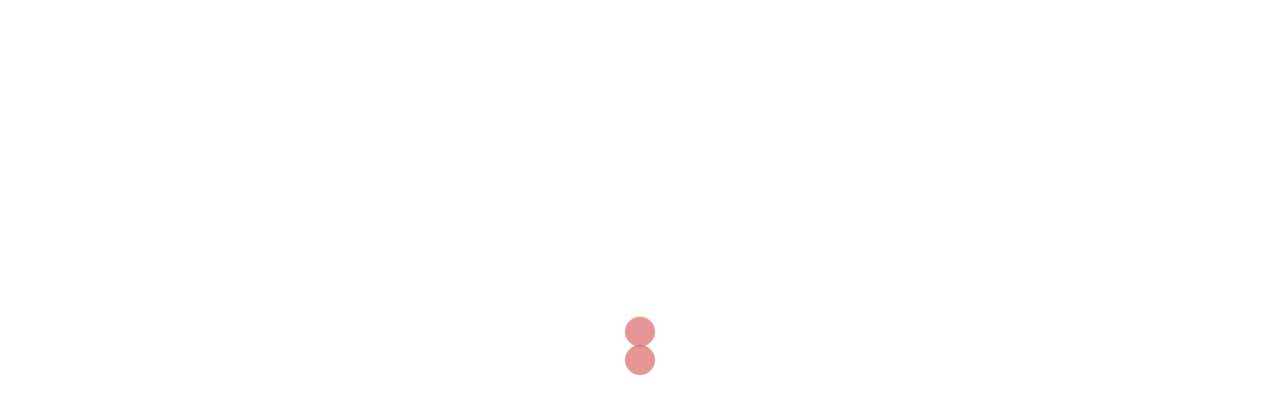

--- FILE ---
content_type: text/html; charset=UTF-8
request_url: https://buildingarabia.com/2017/05/02/direct-property-for-rent-international-city/
body_size: 18705
content:
<!DOCTYPE html><html lang="en-US"><head><script data-no-optimize="1">var litespeed_docref=sessionStorage.getItem("litespeed_docref");litespeed_docref&&(Object.defineProperty(document,"referrer",{get:function(){return litespeed_docref}}),sessionStorage.removeItem("litespeed_docref"));</script> <meta charset="UTF-8"><meta name="viewport" content="width=device-width, initial-scale=1"><link rel="profile" href="https://gmpg.org/xfn/11"><link rel="pingback" href="https://buildingarabia.com/xmlrpc.php"><meta name='robots' content='index, follow, max-image-preview:large, max-snippet:-1, max-video-preview:-1' /><title>Direct property For Rent international city - Building Arabia</title><link rel="canonical" href="https://buildingarabia.com/2017/05/02/direct-property-for-rent-international-city/" /><meta property="og:locale" content="en_US" /><meta property="og:type" content="article" /><meta property="og:title" content="Direct property For Rent international city - Building Arabia" /><meta property="og:description" content="Direct for Rent  Prime Residence 1 2bhk for rent 65k/4 Fully fitted Corner shop Morroco cluster i7 Size 460sqft net area Rent 37K/4chqs     Ali Zahoor 055-33-50-601 Tabani Real Estate Kind Regards,   Ali Zahoor | Real Estate Broker Desk: +971.4.3792565        | Mobile: +971.55.3350601  zahoor.a@tabanirealestate.ae | www.tabanirealestate.ae  309 Deyaar Building, Al Barsha-1, P.O. Box 13493, Dubai – UAE   [&hellip;]" /><meta property="og:url" content="https://buildingarabia.com/2017/05/02/direct-property-for-rent-international-city/" /><meta property="og:site_name" content="Building Arabia" /><meta property="article:publisher" content="https://www.facebook.com/Building.Arabia/" /><meta property="article:published_time" content="2017-05-02T10:56:36+00:00" /><meta property="og:image" content="https://docs.google.com/uc?export=download&amp;id=0B3Uj3LN92sqgNHBwb2ZZX3NJck0&amp;revid=0B3Uj3LN92sqgdnhkeUhERGxDcXFqQ2FYUVREZ0xUL3h1SFhzPQ" /><meta name="author" content="AutoDubai" /><meta name="twitter:card" content="summary_large_image" /><meta name="twitter:creator" content="@BuildingArabia" /><meta name="twitter:site" content="@BuildingArabia" /><meta name="twitter:label1" content="Written by" /><meta name="twitter:data1" content="AutoDubai" /> <script type="application/ld+json" class="yoast-schema-graph">{"@context":"https://schema.org","@graph":[{"@type":"Article","@id":"https://buildingarabia.com/2017/05/02/direct-property-for-rent-international-city/#article","isPartOf":{"@id":"https://buildingarabia.com/2017/05/02/direct-property-for-rent-international-city/"},"author":{"name":"AutoDubai","@id":"https://buildingarabia.com/#/schema/person/2bc07db4a32ae31d0adb39382dfacc23"},"headline":"Direct property For Rent international city","datePublished":"2017-05-02T10:56:36+00:00","mainEntityOfPage":{"@id":"https://buildingarabia.com/2017/05/02/direct-property-for-rent-international-city/"},"wordCount":62,"publisher":{"@id":"https://buildingarabia.com/#organization"},"image":{"@id":"https://buildingarabia.com/2017/05/02/direct-property-for-rent-international-city/#primaryimage"},"thumbnailUrl":"https://docs.google.com/uc?export=download&amp;id=0B3Uj3LN92sqgNHBwb2ZZX3NJck0&amp;revid=0B3Uj3LN92sqgdnhkeUhERGxDcXFqQ2FYUVREZ0xUL3h1SFhzPQ","keywords":["Apartment","Dubai","dxb","Investment","Properties","Real Estate","Rent","Sale","Villa"],"articleSection":["Dubai Properties"],"inLanguage":"en-US"},{"@type":"WebPage","@id":"https://buildingarabia.com/2017/05/02/direct-property-for-rent-international-city/","url":"https://buildingarabia.com/2017/05/02/direct-property-for-rent-international-city/","name":"Direct property For Rent international city - Building Arabia","isPartOf":{"@id":"https://buildingarabia.com/#website"},"primaryImageOfPage":{"@id":"https://buildingarabia.com/2017/05/02/direct-property-for-rent-international-city/#primaryimage"},"image":{"@id":"https://buildingarabia.com/2017/05/02/direct-property-for-rent-international-city/#primaryimage"},"thumbnailUrl":"https://docs.google.com/uc?export=download&amp;id=0B3Uj3LN92sqgNHBwb2ZZX3NJck0&amp;revid=0B3Uj3LN92sqgdnhkeUhERGxDcXFqQ2FYUVREZ0xUL3h1SFhzPQ","datePublished":"2017-05-02T10:56:36+00:00","breadcrumb":{"@id":"https://buildingarabia.com/2017/05/02/direct-property-for-rent-international-city/#breadcrumb"},"inLanguage":"en-US","potentialAction":[{"@type":"ReadAction","target":["https://buildingarabia.com/2017/05/02/direct-property-for-rent-international-city/"]}]},{"@type":"ImageObject","inLanguage":"en-US","@id":"https://buildingarabia.com/2017/05/02/direct-property-for-rent-international-city/#primaryimage","url":"https://docs.google.com/uc?export=download&amp;id=0B3Uj3LN92sqgNHBwb2ZZX3NJck0&amp;revid=0B3Uj3LN92sqgdnhkeUhERGxDcXFqQ2FYUVREZ0xUL3h1SFhzPQ","contentUrl":"https://docs.google.com/uc?export=download&amp;id=0B3Uj3LN92sqgNHBwb2ZZX3NJck0&amp;revid=0B3Uj3LN92sqgdnhkeUhERGxDcXFqQ2FYUVREZ0xUL3h1SFhzPQ"},{"@type":"BreadcrumbList","@id":"https://buildingarabia.com/2017/05/02/direct-property-for-rent-international-city/#breadcrumb","itemListElement":[{"@type":"ListItem","position":1,"name":"Home","item":"https://buildingarabia.com/"},{"@type":"ListItem","position":2,"name":"Direct property For Rent international city"}]},{"@type":"WebSite","@id":"https://buildingarabia.com/#website","url":"https://buildingarabia.com/","name":"Building Arabia","description":"Properties Free Classifieds","publisher":{"@id":"https://buildingarabia.com/#organization"},"potentialAction":[{"@type":"SearchAction","target":{"@type":"EntryPoint","urlTemplate":"https://buildingarabia.com/?s={search_term_string}"},"query-input":{"@type":"PropertyValueSpecification","valueRequired":true,"valueName":"search_term_string"}}],"inLanguage":"en-US"},{"@type":"Organization","@id":"https://buildingarabia.com/#organization","name":"Building Arabia","url":"https://buildingarabia.com/","logo":{"@type":"ImageObject","inLanguage":"en-US","@id":"https://buildingarabia.com/#/schema/logo/image/","url":"https://buildingarabia.com/wp-content/uploads/2018/11/Building-Arabia-Logo-650.jpg","contentUrl":"https://buildingarabia.com/wp-content/uploads/2018/11/Building-Arabia-Logo-650.jpg","width":600,"height":345,"caption":"Building Arabia"},"image":{"@id":"https://buildingarabia.com/#/schema/logo/image/"},"sameAs":["https://www.facebook.com/Building.Arabia/","https://x.com/BuildingArabia","https://www.pinterest.com/mrsyria/properties-in-dubai/"]},{"@type":"Person","@id":"https://buildingarabia.com/#/schema/person/2bc07db4a32ae31d0adb39382dfacc23","name":"AutoDubai","image":{"@type":"ImageObject","inLanguage":"en-US","@id":"https://buildingarabia.com/#/schema/person/image/","url":"https://secure.gravatar.com/avatar/76c80e83ea077e9e579b4298476cee86dfcd984e44b8dd9781678fe853da6319?s=96&d=mm&r=g","contentUrl":"https://secure.gravatar.com/avatar/76c80e83ea077e9e579b4298476cee86dfcd984e44b8dd9781678fe853da6319?s=96&d=mm&r=g","caption":"AutoDubai"}}]}</script> <link rel='dns-prefetch' href='//stats.wp.com' /><link rel='preconnect' href='//fonts.gstatic.com' /><link rel='preconnect' href='//fonts.googleapis.com' /><link rel='preconnect' href='//pagead2.googlesyndication.com' /><link rel='preconnect' href='//www.googletagmanager.com' /><link rel="alternate" type="application/rss+xml" title="Building Arabia &raquo; Feed" href="https://buildingarabia.com/feed/" /><link rel="alternate" type="application/rss+xml" title="Building Arabia &raquo; Comments Feed" href="https://buildingarabia.com/comments/feed/" /><link rel="alternate" type="application/rss+xml" title="Building Arabia &raquo; Direct property For Rent international city Comments Feed" href="https://buildingarabia.com/2017/05/02/direct-property-for-rent-international-city/feed/" /><link rel="alternate" title="oEmbed (JSON)" type="application/json+oembed" href="https://buildingarabia.com/wp-json/oembed/1.0/embed?url=https%3A%2F%2Fbuildingarabia.com%2F2017%2F05%2F02%2Fdirect-property-for-rent-international-city%2F" /><link rel="alternate" title="oEmbed (XML)" type="text/xml+oembed" href="https://buildingarabia.com/wp-json/oembed/1.0/embed?url=https%3A%2F%2Fbuildingarabia.com%2F2017%2F05%2F02%2Fdirect-property-for-rent-international-city%2F&#038;format=xml" /><link data-optimized="2" rel="stylesheet" href="https://buildingarabia.com/wp-content/litespeed/css/839c01a39e86ba2538ec39a601876679.css?ver=4fbaa" /><style id='wp-block-image-inline-css' type='text/css'>.wp-block-image>a,.wp-block-image>figure>a{display:inline-block}.wp-block-image img{box-sizing:border-box;height:auto;max-width:100%;vertical-align:bottom}@media not (prefers-reduced-motion){.wp-block-image img.hide{visibility:hidden}.wp-block-image img.show{animation:show-content-image .4s}}.wp-block-image[style*=border-radius] img,.wp-block-image[style*=border-radius]>a{border-radius:inherit}.wp-block-image.has-custom-border img{box-sizing:border-box}.wp-block-image.aligncenter{text-align:center}.wp-block-image.alignfull>a,.wp-block-image.alignwide>a{width:100%}.wp-block-image.alignfull img,.wp-block-image.alignwide img{height:auto;width:100%}.wp-block-image .aligncenter,.wp-block-image .alignleft,.wp-block-image .alignright,.wp-block-image.aligncenter,.wp-block-image.alignleft,.wp-block-image.alignright{display:table}.wp-block-image .aligncenter>figcaption,.wp-block-image .alignleft>figcaption,.wp-block-image .alignright>figcaption,.wp-block-image.aligncenter>figcaption,.wp-block-image.alignleft>figcaption,.wp-block-image.alignright>figcaption{caption-side:bottom;display:table-caption}.wp-block-image .alignleft{float:left;margin:.5em 1em .5em 0}.wp-block-image .alignright{float:right;margin:.5em 0 .5em 1em}.wp-block-image .aligncenter{margin-left:auto;margin-right:auto}.wp-block-image :where(figcaption){margin-bottom:1em;margin-top:.5em}.wp-block-image.is-style-circle-mask img{border-radius:9999px}@supports ((-webkit-mask-image:none) or (mask-image:none)) or (-webkit-mask-image:none){.wp-block-image.is-style-circle-mask img{border-radius:0;-webkit-mask-image:url('data:image/svg+xml;utf8,<svg viewBox="0 0 100 100" xmlns="http://www.w3.org/2000/svg"><circle cx="50" cy="50" r="50"/></svg>');mask-image:url('data:image/svg+xml;utf8,<svg viewBox="0 0 100 100" xmlns="http://www.w3.org/2000/svg"><circle cx="50" cy="50" r="50"/></svg>');mask-mode:alpha;-webkit-mask-position:center;mask-position:center;-webkit-mask-repeat:no-repeat;mask-repeat:no-repeat;-webkit-mask-size:contain;mask-size:contain}}:root :where(.wp-block-image.is-style-rounded img,.wp-block-image .is-style-rounded img){border-radius:9999px}.wp-block-image figure{margin:0}.wp-lightbox-container{display:flex;flex-direction:column;position:relative}.wp-lightbox-container img{cursor:zoom-in}.wp-lightbox-container img:hover+button{opacity:1}.wp-lightbox-container button{align-items:center;backdrop-filter:blur(16px) saturate(180%);background-color:#5a5a5a40;border:none;border-radius:4px;cursor:zoom-in;display:flex;height:20px;justify-content:center;opacity:0;padding:0;position:absolute;right:16px;text-align:center;top:16px;width:20px;z-index:100}@media not (prefers-reduced-motion){.wp-lightbox-container button{transition:opacity .2s ease}}.wp-lightbox-container button:focus-visible{outline:3px auto #5a5a5a40;outline:3px auto -webkit-focus-ring-color;outline-offset:3px}.wp-lightbox-container button:hover{cursor:pointer;opacity:1}.wp-lightbox-container button:focus{opacity:1}.wp-lightbox-container button:focus,.wp-lightbox-container button:hover,.wp-lightbox-container button:not(:hover):not(:active):not(.has-background){background-color:#5a5a5a40;border:none}.wp-lightbox-overlay{box-sizing:border-box;cursor:zoom-out;height:100vh;left:0;overflow:hidden;position:fixed;top:0;visibility:hidden;width:100%;z-index:100000}.wp-lightbox-overlay .close-button{align-items:center;cursor:pointer;display:flex;justify-content:center;min-height:40px;min-width:40px;padding:0;position:absolute;right:calc(env(safe-area-inset-right) + 16px);top:calc(env(safe-area-inset-top) + 16px);z-index:5000000}.wp-lightbox-overlay .close-button:focus,.wp-lightbox-overlay .close-button:hover,.wp-lightbox-overlay .close-button:not(:hover):not(:active):not(.has-background){background:none;border:none}.wp-lightbox-overlay .lightbox-image-container{height:var(--wp--lightbox-container-height);left:50%;overflow:hidden;position:absolute;top:50%;transform:translate(-50%,-50%);transform-origin:top left;width:var(--wp--lightbox-container-width);z-index:9999999999}.wp-lightbox-overlay .wp-block-image{align-items:center;box-sizing:border-box;display:flex;height:100%;justify-content:center;margin:0;position:relative;transform-origin:0 0;width:100%;z-index:3000000}.wp-lightbox-overlay .wp-block-image img{height:var(--wp--lightbox-image-height);min-height:var(--wp--lightbox-image-height);min-width:var(--wp--lightbox-image-width);width:var(--wp--lightbox-image-width)}.wp-lightbox-overlay .wp-block-image figcaption{display:none}.wp-lightbox-overlay button{background:none;border:none}.wp-lightbox-overlay .scrim{background-color:#fff;height:100%;opacity:.9;position:absolute;width:100%;z-index:2000000}.wp-lightbox-overlay.active{visibility:visible}@media not (prefers-reduced-motion){.wp-lightbox-overlay.active{animation:turn-on-visibility .25s both}.wp-lightbox-overlay.active img{animation:turn-on-visibility .35s both}.wp-lightbox-overlay.show-closing-animation:not(.active){animation:turn-off-visibility .35s both}.wp-lightbox-overlay.show-closing-animation:not(.active) img{animation:turn-off-visibility .25s both}.wp-lightbox-overlay.zoom.active{animation:none;opacity:1;visibility:visible}.wp-lightbox-overlay.zoom.active .lightbox-image-container{animation:lightbox-zoom-in .4s}.wp-lightbox-overlay.zoom.active .lightbox-image-container img{animation:none}.wp-lightbox-overlay.zoom.active .scrim{animation:turn-on-visibility .4s forwards}.wp-lightbox-overlay.zoom.show-closing-animation:not(.active){animation:none}.wp-lightbox-overlay.zoom.show-closing-animation:not(.active) .lightbox-image-container{animation:lightbox-zoom-out .4s}.wp-lightbox-overlay.zoom.show-closing-animation:not(.active) .lightbox-image-container img{animation:none}.wp-lightbox-overlay.zoom.show-closing-animation:not(.active) .scrim{animation:turn-off-visibility .4s forwards}}@keyframes show-content-image{0%{visibility:hidden}99%{visibility:hidden}to{visibility:visible}}@keyframes turn-on-visibility{0%{opacity:0}to{opacity:1}}@keyframes turn-off-visibility{0%{opacity:1;visibility:visible}99%{opacity:0;visibility:visible}to{opacity:0;visibility:hidden}}@keyframes lightbox-zoom-in{0%{transform:translate(calc((-100vw + var(--wp--lightbox-scrollbar-width))/2 + var(--wp--lightbox-initial-left-position)),calc(-50vh + var(--wp--lightbox-initial-top-position))) scale(var(--wp--lightbox-scale))}to{transform:translate(-50%,-50%) scale(1)}}@keyframes lightbox-zoom-out{0%{transform:translate(-50%,-50%) scale(1);visibility:visible}99%{visibility:visible}to{transform:translate(calc((-100vw + var(--wp--lightbox-scrollbar-width))/2 + var(--wp--lightbox-initial-left-position)),calc(-50vh + var(--wp--lightbox-initial-top-position))) scale(var(--wp--lightbox-scale));visibility:hidden}}
.wp-block-image.is-style-sydney-rounded img { border-radius:30px; }
/*# sourceURL=wp-block-image-inline-css */</style> <script type="litespeed/javascript" data-src="https://buildingarabia.com/wp-includes/js/jquery/jquery.min.js" id="jquery-core-js"></script> <link rel="https://api.w.org/" href="https://buildingarabia.com/wp-json/" /><link rel="alternate" title="JSON" type="application/json" href="https://buildingarabia.com/wp-json/wp/v2/posts/1034" /><link rel="EditURI" type="application/rsd+xml" title="RSD" href="https://buildingarabia.com/xmlrpc.php?rsd" /><meta name="generator" content="WordPress 6.9" /><link rel='shortlink' href='https://buildingarabia.com/?p=1034' /><link rel="icon" href="https://buildingarabia.com/wp-content/uploads/2018/11/cropped-Building-Arabia-Logo-650-32x32.jpg" sizes="32x32" /><link rel="icon" href="https://buildingarabia.com/wp-content/uploads/2018/11/cropped-Building-Arabia-Logo-650-192x192.jpg" sizes="192x192" /><link rel="apple-touch-icon" href="https://buildingarabia.com/wp-content/uploads/2018/11/cropped-Building-Arabia-Logo-650-180x180.jpg" /><meta name="msapplication-TileImage" content="https://buildingarabia.com/wp-content/uploads/2018/11/cropped-Building-Arabia-Logo-650-270x270.jpg" /></head><body class="wp-singular post-template-default single single-post postid-1034 single-format-standard custom-background wp-theme-sydney menu-inline has-shfb-builder" itemscope="itemscope" itemtype="https://schema.org/Article"><span id="toptarget"></span><div class="preloader"><div class="spinner"><div class="pre-bounce1"></div><div class="pre-bounce2"></div></div></div><div id="page" class="hfeed site">
<a class="skip-link screen-reader-text" href="#content">Skip to content</a><div class="header-clone"></div><header class="shfb shfb-header shfb-desktop has-sticky-header sticky-scrolltop sticky-row-main-header-row" ><div class="shfb-rows"><div class="shfb-row-wrapper shfb-above_header_row syd-hidden" style=""><div class="container"><div class="shfb-row shfb-cols-3 shfb-cols-layout-equal-desktop shfb-cols-layout-equal-tablet shfb-is-row-empty"><div class="shfb-column shfb-column-1"></div><div class="shfb-column shfb-column-2"></div><div class="shfb-column shfb-column-3"></div></div></div></div><div class="shfb-row-wrapper shfb-main_header_row  shfb-sticky-header" style=""><div class="container"><div class="shfb-row shfb-cols-2 shfb-cols-layout-equal-desktop shfb-cols-layout-equal-tablet"><div class="shfb-column shfb-column-1"><div class="shfb-builder-item shfb-component-logo" data-component-id="logo"><div class="site-branding" ><div><p class="site-title"><a href="https://buildingarabia.com/" rel="home">Building Arabia</a></p><p class="site-description">Properties Free Classifieds</p></div></div></div><div class="shfb-builder-item shfb-component-social" data-component-id="social"><div class="social-profile"><a target="_blank" href="https://www.facebook.com/Building.Arabia" aria-label="facebook link, opens in a new tab"><i class="sydney-svg-icon"><svg xmlns="http://www.w3.org/2000/svg" viewBox="0 0 512 512"><path d="M504 256C504 119 393 8 256 8S8 119 8 256c0 123.78 90.69 226.38 209.25 245V327.69h-63V256h63v-54.64c0-62.15 37-96.48 93.67-96.48 27.14 0 55.52 4.84 55.52 4.84v61h-31.28c-30.8 0-40.41 19.12-40.41 38.73V256h68.78l-11 71.69h-57.78V501C413.31 482.38 504 379.78 504 256z" /></svg></i></a><a target="_blank" href="https://x.com/BuildingArabia" aria-label="x.com link, opens in a new tab"><i class="sydney-svg-icon"><svg xmlns="http://www.w3.org/2000/svg" viewBox="0 0 512 512"><path d="M389.2 48h70.6L305.6 224.2 487 464H345L233.7 318.6 106.5 464H35.8L200.7 275.5 26.8 48H172.4L272.9 180.9 389.2 48zM364.4 421.8h39.1L151.1 88h-42L364.4 421.8z" /></svg></i></a><a target="_blank" href="https://www.pinterest.com/mrsyria/properties-in-dubai/" aria-label="pinterest link, opens in a new tab"><i class="sydney-svg-icon"><svg xmlns="http://www.w3.org/2000/svg" viewBox="0 0 496 512"><path d="M496 256c0 137-111 248-248 248-25.6 0-50.2-3.9-73.4-11.1 10.1-16.5 25.2-43.5 30.8-65 3-11.6 15.4-59 15.4-59 8.1 15.4 31.7 28.5 56.8 28.5 74.8 0 128.7-68.8 128.7-154.3 0-81.9-66.9-143.2-152.9-143.2-107 0-163.9 71.8-163.9 150.1 0 36.4 19.4 81.7 50.3 96.1 4.7 2.2 7.2 1.2 8.3-3.3.8-3.4 5-20.3 6.9-28.1.6-2.5.3-4.7-1.7-7.1-10.1-12.5-18.3-35.3-18.3-56.6 0-54.7 41.4-107.6 112-107.6 60.9 0 103.6 41.5 103.6 100.9 0 67.1-33.9 113.6-78 113.6-24.3 0-42.6-20.1-36.7-44.8 7-29.5 20.5-61.3 20.5-82.6 0-19-10.2-34.9-31.4-34.9-24.9 0-44.9 25.7-44.9 60.2 0 22 7.4 36.8 7.4 36.8s-24.5 103.8-29 123.2c-5 21.4-3 51.6-.9 71.2C65.4 450.9 0 361.1 0 256 0 119 111 8 248 8s248 111 248 248z" /></svg></i></a><a target="_blank" href="https://vk.com/buildingarabia" aria-label="vk link, opens in a new tab"><i class="sydney-svg-icon"><svg xmlns="http://www.w3.org/2000/svg" viewBox="0 0 576 512"><path d="M545 117.7c3.7-12.5 0-21.7-17.8-21.7h-58.9c-15 0-21.9 7.9-25.6 16.7 0 0-30 73.1-72.4 120.5-13.7 13.7-20 18.1-27.5 18.1-3.7 0-9.4-4.4-9.4-16.9V117.7c0-15-4.2-21.7-16.6-21.7h-92.6c-9.4 0-15 7-15 13.5 0 14.2 21.2 17.5 23.4 57.5v86.8c0 19-3.4 22.5-10.9 22.5-20 0-68.6-73.4-97.4-157.4-5.8-16.3-11.5-22.9-26.6-22.9H38.8c-16.8 0-20.2 7.9-20.2 16.7 0 15.6 20 93.1 93.1 195.5C160.4 378.1 229 416 291.4 416c37.5 0 42.1-8.4 42.1-22.9 0-66.8-3.4-73.1 15.4-73.1 8.7 0 23.7 4.4 58.7 38.1 40 40 46.6 57.9 69 57.9h58.9c16.8 0 25.3-8.4 20.4-25-11.2-34.9-86.9-106.7-90.3-111.5-8.7-11.2-6.2-16.2 0-26.2.1-.1 72-101.3 79.4-135.6z" /></svg></i></a></div></div></div><div class="shfb-column shfb-column-2"><div class="shfb-builder-item shfb-component-menu" data-component-id="menu"><nav id="site-navigation" class="sydney-dropdown main-navigation with-hover-delay" ><div class="menu-main-container"><ul id="primary-menu" class="sydney-dropdown-ul menu"><li id="menu-item-9304" class="menu-item menu-item-type-custom menu-item-object-custom menu-item-home menu-item-9304 sydney-dropdown-li"><a href="https://buildingarabia.com" class="sydney-dropdown-link">Home</a></li><li id="menu-item-19607" class="menu-item menu-item-type-taxonomy menu-item-object-category menu-item-19607 sydney-dropdown-li"><a href="https://buildingarabia.com/category/dubai-properties/rent/" class="sydney-dropdown-link">Rent</a></li><li id="menu-item-19608" class="menu-item menu-item-type-taxonomy menu-item-object-category menu-item-19608 sydney-dropdown-li"><a href="https://buildingarabia.com/category/dubai-properties/sale/" class="sydney-dropdown-link">Sale</a></li><li id="menu-item-21744" class="menu-item menu-item-type-post_type menu-item-object-page menu-item-21744 sydney-dropdown-li"><a href="https://buildingarabia.com/contact/" class="sydney-dropdown-link">Contact Us</a></li><li id="menu-item-9303" class="menu-item menu-item-type-post_type menu-item-object-page menu-item-9303 sydney-dropdown-li"><a href="https://buildingarabia.com/about/" class="sydney-dropdown-link">About</a></li><li id="menu-item-9301" class="menu-item menu-item-type-post_type menu-item-object-page menu-item-9301 sydney-dropdown-li"><a href="https://buildingarabia.com/privacy-policy-2/" class="sydney-dropdown-link">Privacy Policy</a></li></ul></div></nav></div><div class="shfb-builder-item shfb-component-search" data-component-id="search"><a href="#" class="header-search" title="Search for a product"><i class="sydney-svg-icon icon-search active"><svg xmlns="http://www.w3.org/2000/svg" viewBox="0 0 512 512"><path d="M505 442.7L405.3 343c-4.5-4.5-10.6-7-17-7H372c27.6-35.3 44-79.7 44-128C416 93.1 322.9 0 208 0S0 93.1 0 208s93.1 208 208 208c48.3 0 92.7-16.4 128-44v16.3c0 6.4 2.5 12.5 7 17l99.7 99.7c9.4 9.4 24.6 9.4 33.9 0l28.3-28.3c9.4-9.4 9.4-24.6.1-34zM208 336c-70.7 0-128-57.2-128-128 0-70.7 57.2-128 128-128 70.7 0 128 57.2 128 128 0 70.7-57.2 128-128 128z" /></svg></i><i class="sydney-svg-icon icon-cancel"><svg width="16" height="16" viewBox="0 0 16 16" fill="none" xmlns="http://www.w3.org/2000/svg"><path d="M12.59 0L7 5.59L1.41 0L0 1.41L5.59 7L0 12.59L1.41 14L7 8.41L12.59 14L14 12.59L8.41 7L14 1.41L12.59 0Z" /></svg></i></a></div></div></div></div></div><div class="shfb-row-wrapper shfb-below_header_row syd-hidden  shfb-sticky-header" style=""><div class="container"><div class="shfb-row shfb-cols-3 shfb-cols-layout-equal-desktop shfb-cols-layout-equal-tablet shfb-is-row-empty"><div class="shfb-column shfb-column-1"></div><div class="shfb-column shfb-column-2"></div><div class="shfb-column shfb-column-3"></div></div></div></div></div><div class="header-search-form header-search-form-row"><form role="search" method="get" class="search-form" action="https://buildingarabia.com/">
<label>
<span class="screen-reader-text">Search for:</span>
<input type="search" class="search-field" placeholder="Search &hellip;" value="" name="s" />
</label>
<input type="submit" class="search-submit" value="Search" /></form></div></header><header class="shfb shfb-header shfb-mobile" ><div class="shfb-rows"><div class="shfb-row-wrapper shfb-above_header_row syd-hidden" style=""><div class="container"><div class="shfb-row shfb-cols-3 shfb-cols-layout-equal-desktop shfb-cols-layout-equal-tablet shfb-is-row-empty"><div class="shfb-column shfb-column-1"></div><div class="shfb-column shfb-column-2"></div><div class="shfb-column shfb-column-3"></div></div></div></div><div class="shfb-row-wrapper shfb-main_header_row" style=""><div class="container"><div class="shfb-row shfb-cols-2 shfb-cols-layout-equal-desktop shfb-cols-layout-equal-tablet"><div class="shfb-column shfb-column-1"><div class="shfb-builder-item shfb-component-logo" data-component-id="logo"><div class="site-branding" ><div><p class="site-title"><a href="https://buildingarabia.com/" rel="home">Building Arabia</a></p><p class="site-description">Properties Free Classifieds</p></div></div></div></div><div class="shfb-column shfb-column-2"><div class="shfb-builder-item shfb-component-search" data-component-id="search"><a href="#" class="header-search" title="Search for a product"><i class="sydney-svg-icon icon-search active"><svg xmlns="http://www.w3.org/2000/svg" viewBox="0 0 512 512"><path d="M505 442.7L405.3 343c-4.5-4.5-10.6-7-17-7H372c27.6-35.3 44-79.7 44-128C416 93.1 322.9 0 208 0S0 93.1 0 208s93.1 208 208 208c48.3 0 92.7-16.4 128-44v16.3c0 6.4 2.5 12.5 7 17l99.7 99.7c9.4 9.4 24.6 9.4 33.9 0l28.3-28.3c9.4-9.4 9.4-24.6.1-34zM208 336c-70.7 0-128-57.2-128-128 0-70.7 57.2-128 128-128 70.7 0 128 57.2 128 128 0 70.7-57.2 128-128 128z" /></svg></i><i class="sydney-svg-icon icon-cancel"><svg width="16" height="16" viewBox="0 0 16 16" fill="none" xmlns="http://www.w3.org/2000/svg"><path d="M12.59 0L7 5.59L1.41 0L0 1.41L5.59 7L0 12.59L1.41 14L7 8.41L12.59 14L14 12.59L8.41 7L14 1.41L12.59 0Z" /></svg></i></a></div><div class="shfb-builder-item shfb-component-mobile_hamburger" data-component-id="mobile_hamburger">
<a href="#" class="menu-toggle" title="Open mobile offcanvas menu">
<i class="sydney-svg-icon"><svg width="16" height="11" viewBox="0 0 16 11" fill="none" xmlns="http://www.w3.org/2000/svg"><rect width="16" height="1" /><rect y="5" width="16" height="1" /><rect y="10" width="16" height="1" /></svg></i>
</a></div></div></div></div></div><div class="shfb-row-wrapper shfb-below_header_row syd-hidden" style=""><div class="container"><div class="shfb-row shfb-cols-3 shfb-cols-layout-equal-desktop shfb-cols-layout-equal-tablet shfb-is-row-empty"><div class="shfb-column shfb-column-1"></div><div class="shfb-column shfb-column-2"></div><div class="shfb-column shfb-column-3"></div></div></div></div></div><div class="header-search-form header-search-form-row"><form role="search" method="get" class="search-form" action="https://buildingarabia.com/">
<label>
<span class="screen-reader-text">Search for:</span>
<input type="search" class="search-field" placeholder="Search &hellip;" value="" name="s" />
</label>
<input type="submit" class="search-submit" value="Search" /></form></div></header><div class="search-overlay"></div><div class="shfb shfb-mobile_offcanvas sydney-offcanvas-menu">
<a class="mobile-menu-close" href="#" title="Close mobile menu"><i class="sydney-svg-icon icon-cancel"><svg width="16" height="16" viewBox="0 0 16 16" fill="none" xmlns="http://www.w3.org/2000/svg"><path d="M12.59 0L7 5.59L1.41 0L0 1.41L5.59 7L0 12.59L1.41 14L7 8.41L12.59 14L14 12.59L8.41 7L14 1.41L12.59 0Z" /></svg></i></a><div class="shfb-mobile-offcanvas-rows"><div class="container"><div class="shfb-row shfb-cols-1"><div class="shfb-column shfb-mobile-offcanvas-col"><div class="shfb-builder-item shfb-component-mobile_offcanvas_menu" data-component-id="mobile_offcanvas_menu"><div class="mobile-offcanvas-menu-content"><nav id="mainnav" class="sydney-dropdown main-navigation" ><div class="menu-main-container"><ul id="primary-menu" class="sydney-dropdown-ul menu"><li class="menu-item menu-item-type-custom menu-item-object-custom menu-item-home menu-item-9304 sydney-dropdown-li"><a href="https://buildingarabia.com" class="sydney-dropdown-link">Home</a></li><li class="menu-item menu-item-type-taxonomy menu-item-object-category menu-item-19607 sydney-dropdown-li"><a href="https://buildingarabia.com/category/dubai-properties/rent/" class="sydney-dropdown-link">Rent</a></li><li class="menu-item menu-item-type-taxonomy menu-item-object-category menu-item-19608 sydney-dropdown-li"><a href="https://buildingarabia.com/category/dubai-properties/sale/" class="sydney-dropdown-link">Sale</a></li><li class="menu-item menu-item-type-post_type menu-item-object-page menu-item-21744 sydney-dropdown-li"><a href="https://buildingarabia.com/contact/" class="sydney-dropdown-link">Contact Us</a></li><li class="menu-item menu-item-type-post_type menu-item-object-page menu-item-9303 sydney-dropdown-li"><a href="https://buildingarabia.com/about/" class="sydney-dropdown-link">About</a></li><li class="menu-item menu-item-type-post_type menu-item-object-page menu-item-9301 sydney-dropdown-li"><a href="https://buildingarabia.com/privacy-policy-2/" class="sydney-dropdown-link">Privacy Policy</a></li></ul></div></nav></div></div></div></div></div></div><div class="header-search-form header-search-form-row"><form role="search" method="get" class="search-form" action="https://buildingarabia.com/">
<label>
<span class="screen-reader-text">Search for:</span>
<input type="search" class="search-field" placeholder="Search &hellip;" value="" name="s" />
</label>
<input type="submit" class="search-submit" value="Search" /></form></div></div><div class="sydney-hero-area"><div class="header-image"><div class="overlay"></div></div></div><div id="content" class="page-wrap"><div class="content-wrapper container"><div class="row"><div id="primary" class="content-area sidebar-right col-md-9 container-normal"><main id="main" class="post-wrap" role="main"><article id="post-1034" class="post-1034 post type-post status-publish format-standard hentry category-dubai-properties tag-apartment tag-dubai tag-dxb tag-investment tag-properties tag-real-estate tag-rent tag-sale tag-villa"><div class="content-inner"><header class="entry-header"><h1 class="title-post entry-title" itemprop="headline">Direct property For Rent international city</h1><div class="entry-meta entry-meta-below delimiter-horizontal"><span class="posted-on"><a href="https://buildingarabia.com/2017/05/02/direct-property-for-rent-international-city/" rel="bookmark"><time class="entry-date published updated" datetime="2017-05-02T14:56:36+00:00" itemprop="datePublished">May 2, 2017</time></a></span></div></header><div class="entry-content" itemprop="text"><div dir="ltr"><div style="font-size:12.8px">Direct for Rent </div><div style="font-size:12.8px">Prime Residence 1</div><div style="font-size:12.8px">2bhk for rent</div><div style="font-size:12.8px">65k/4</div><div style="font-size:12.8px"></div><div style="font-size:12.8px">Fully fitted Corner shop</div><div style="font-size:12.8px">Morroco cluster i7</div><div style="font-size:12.8px">Size 460sqft net area</div><div style="font-size:12.8px">Rent 37K/4chqs    </div><div style="font-size:12.8px"></div><div style="font-size:12.8px">Ali Zahoor</div><div style="font-size:12.8px">055-33-50-601</div><div style="font-size:12.8px">Tabani Real Estate</div><div><div class="gmail_signature"><div dir="ltr"><div dir="ltr"><div dir="ltr"><div dir="ltr"><div dir="ltr"><div dir="ltr"><p>Kind Regards,</p><table border="0" cellspacing="0" cellpadding="0" width="640" style="width:384.05pt;border-collapse:collapse"><tbody><tr style="height:54.15pt"><td width="640" style="width:384.05pt;padding:0cm;height:54.15pt"><table border="0" cellspacing="0" cellpadding="0" width="600" style="width:360pt;border-collapse:collapse"><tbody><tr style="height:54.15pt"><td width="126" valign="bottom" style="width:75.85pt;padding:0cm 3pt 0cm 0cm;height:54.15pt"><img data-lazyloaded="1" src="[data-uri]" decoding="async" data-src="https://docs.google.com/uc?export=download&amp;id=0B3Uj3LN92sqgNHBwb2ZZX3NJck0&amp;revid=0B3Uj3LN92sqgdnhkeUhERGxDcXFqQ2FYUVREZ0xUL3h1SFhzPQ" width="96" height="65"> </td><td width="474" valign="bottom" style="width:284.15pt;padding:0cm;height:54.15pt"><table border="0" cellspacing="0" cellpadding="0" width="474" style="width:284.15pt;border-collapse:collapse"><tbody><tr style="height:54.15pt"><td width="474" style="width:284.15pt;padding:0cm;height:54.15pt"><table border="0" cellspacing="0" cellpadding="0" width="100%" style="width:100%;border-collapse:collapse"><tbody><tr style="height:54.15pt"><td width="393" valign="bottom" style="width:235.85pt;padding:0cm;height:54.15pt"><table border="0" cellspacing="0" cellpadding="0" width="424" style="width:254.25pt;border-collapse:collapse"><tbody><tr style="height:16.65pt"><td width="393" style="width:235.85pt;padding:0cm;height:16.65pt"><p style="line-height:105%"><b><span lang="EN" style="font-size:12pt;line-height:105%;color:rgb(138,45,50)">Ali Zahoor</span></b><b><span style="font-size:12pt;line-height:105%;color:black;letter-spacing:-0.1pt;border:1pt none windowtext;padding:0cm"> | Real           Estate Broker</span></b><b><span style="font-size:12pt;line-height:105%;color:black;letter-spacing:-0.1pt"></span></b></p></td></tr><tr style="height:12.5pt"><td width="393" style="width:235.85pt;padding:0cm;height:12.5pt"><p style="line-height:105%"><span style="font-size:9.5pt;line-height:105%;color:black;letter-spacing:-0.1pt;border:1pt none windowtext;padding:0cm">Desk: </span><span style="font-size:9pt;line-height:105%;color:black;letter-spacing:-0.1pt;border:1pt none windowtext;padding:0cm">+971.4.3792565 </span>       <span style="font-size:9pt;line-height:105%;color:black;letter-spacing:-0.1pt;border:1pt none windowtext;padding:0cm">| Mobile: +971.55.3350601</span></p></td></tr><tr style="height:12.5pt"><td width="393" style="width:235.85pt;padding:0cm;height:12.5pt"><p style="line-height:105%"><span style="font-size:9pt;line-height:105%;color:black;letter-spacing:-0.1pt;border:1pt none windowtext;padding:0cm"> <a href="/cdn-cgi/l/email-protection#9ee4fff6f1f1ecb0ffdeeafffcfff0f7ecfbfff2fbedeaffeafbb0fffb" target="_blank"><span style="color:rgb(5,99,193)"><a href="/cdn-cgi/l/email-protection#ed978c8582829fc38cad998c8f8c83849f888c81889e998c9988c38c88"><span class="__cf_email__" data-cfemail="4e342f2621213c602f0e3a2f2c2f20273c2b2f222b3d3a2f3a2b602f2b">[email&#160;protected]</span></a></span></a></span><span style="font-size:9pt;line-height:105%;color:black;letter-spacing:-0.1pt"> |<span style="border:1pt none windowtext;padding:0cm"> </span></span><span style="color:black;letter-spacing:-0.1pt"><a href="http://www.tabanirealestate.ae/" target="_blank"><span style="font-size:9pt;line-height:105%;color:black;border:1pt none windowtext;padding:0cm">www.tabanirealestate.ae</span></a></span></p></td></tr><tr style="height:12.5pt"><td width="393" style="width:235.85pt;padding:0cm;height:12.5pt"><p style="line-height:105%"><b><span style="font-size:9pt;line-height:105%;color:black;letter-spacing:-0.1pt"> 309 Deyaar Building, Al Barsha-1, P.O. Box 13493,           Dubai – UAE</span></b></p></td></tr></tbody></table></td><td width="81" valign="bottom" style="width:48.35pt;padding:3pt 0cm 0cm 3pt;height:54.15pt"><div style="text-align:right"><table border="0" cellspacing="0" cellpadding="0" width="76" style="width:45.85pt;border-collapse:collapse"><tbody><tr style="height:24.3pt"><td width="36" valign="top" style="width:21.65pt;padding:0cm;height:24.3pt"></td><td width="40" valign="top" style="width:24.15pt;padding:0cm 0cm 0cm 3pt;height:24.3pt"></td></tr><tr style="height:24.3pt"><td width="36" valign="top" style="width:21.65pt;padding:0cm;height:24.3pt"><p style="line-height:105%"><span style="color:black;letter-spacing:-0.1pt"> </span></p><p style="line-height:105%"><span style="color:black;letter-spacing:-0.1pt"> </span></p></td><td width="40" valign="top" style="width:24.15pt;padding:0cm 0cm 0cm 3pt;height:24.3pt"></td></tr></tbody></table></div></td></tr></tbody></table></td></tr></tbody></table></td></tr></tbody></table></td></tr></tbody></table><p> </p></div></div></div></div></div></div></div></div></div><div id='jp-relatedposts' class='jp-relatedposts' ><h3 class="jp-relatedposts-headline"><em>Similar Properties</em></h3></div><div class='heateorSssClear'></div><div  class='heateor_sss_sharing_container heateor_sss_horizontal_sharing' data-heateor-sss-href='https://buildingarabia.com/2017/05/02/direct-property-for-rent-international-city/'><div class='heateor_sss_sharing_title' style="font-weight:bold" >Share this property</div><div class="heateor_sss_sharing_ul"><a aria-label="Facebook" class="heateor_sss_facebook" href="https://www.facebook.com/sharer/sharer.php?u=https%3A%2F%2Fbuildingarabia.com%2F2017%2F05%2F02%2Fdirect-property-for-rent-international-city%2F" title="Facebook" rel="nofollow noopener" target="_blank" style="font-size:32px!important;box-shadow:none;display:inline-block;vertical-align:middle"><span class="heateor_sss_svg" style="background-color:#0765FE;width:35px;height:35px;border-radius:999px;display:inline-block;opacity:1;float:left;font-size:32px;box-shadow:none;display:inline-block;font-size:16px;padding:0 4px;vertical-align:middle;background-repeat:repeat;overflow:hidden;padding:0;cursor:pointer;box-sizing:content-box"><svg style="display:block;border-radius:999px;" focusable="false" aria-hidden="true" xmlns="http://www.w3.org/2000/svg" width="100%" height="100%" viewBox="0 0 32 32"><path fill="#fff" d="M28 16c0-6.627-5.373-12-12-12S4 9.373 4 16c0 5.628 3.875 10.35 9.101 11.647v-7.98h-2.474V16H13.1v-1.58c0-4.085 1.849-5.978 5.859-5.978.76 0 2.072.15 2.608.298v3.325c-.283-.03-.775-.045-1.386-.045-1.967 0-2.728.745-2.728 2.683V16h3.92l-.673 3.667h-3.247v8.245C23.395 27.195 28 22.135 28 16Z"></path></svg></span></a><a aria-label="X" class="heateor_sss_button_x" href="https://twitter.com/intent/tweet?text=Direct%20property%20For%20Rent%20international%20city&url=https%3A%2F%2Fbuildingarabia.com%2F2017%2F05%2F02%2Fdirect-property-for-rent-international-city%2F" title="X" rel="nofollow noopener" target="_blank" style="font-size:32px!important;box-shadow:none;display:inline-block;vertical-align:middle"><span class="heateor_sss_svg heateor_sss_s__default heateor_sss_s_x" style="background-color:#2a2a2a;width:35px;height:35px;border-radius:999px;display:inline-block;opacity:1;float:left;font-size:32px;box-shadow:none;display:inline-block;font-size:16px;padding:0 4px;vertical-align:middle;background-repeat:repeat;overflow:hidden;padding:0;cursor:pointer;box-sizing:content-box"><svg width="100%" height="100%" style="display:block;border-radius:999px;" focusable="false" aria-hidden="true" xmlns="http://www.w3.org/2000/svg" viewBox="0 0 32 32"><path fill="#fff" d="M21.751 7h3.067l-6.7 7.658L26 25.078h-6.172l-4.833-6.32-5.531 6.32h-3.07l7.167-8.19L6 7h6.328l4.37 5.777L21.75 7Zm-1.076 16.242h1.7L11.404 8.74H9.58l11.094 14.503Z"></path></svg></span></a><a aria-label="Pinterest" class="heateor_sss_button_pinterest" href="https://buildingarabia.com/2017/05/02/direct-property-for-rent-international-city/" onclick="event.preventDefault();javascript:void( (function() {var e=document.createElement('script' );e.setAttribute('type','text/javascript' );e.setAttribute('charset','UTF-8' );e.setAttribute('src','//assets.pinterest.com/js/pinmarklet.js?r='+Math.random()*99999999);document.body.appendChild(e)})());" title="Pinterest" rel="noopener" style="font-size:32px!important;box-shadow:none;display:inline-block;vertical-align:middle"><span class="heateor_sss_svg heateor_sss_s__default heateor_sss_s_pinterest" style="background-color:#cc2329;width:35px;height:35px;border-radius:999px;display:inline-block;opacity:1;float:left;font-size:32px;box-shadow:none;display:inline-block;font-size:16px;padding:0 4px;vertical-align:middle;background-repeat:repeat;overflow:hidden;padding:0;cursor:pointer;box-sizing:content-box"><svg style="display:block;border-radius:999px;" focusable="false" aria-hidden="true" xmlns="http://www.w3.org/2000/svg" width="100%" height="100%" viewBox="-2 -2 35 35"><path fill="#fff" d="M16.539 4.5c-6.277 0-9.442 4.5-9.442 8.253 0 2.272.86 4.293 2.705 5.046.303.125.574.005.662-.33.061-.231.205-.816.27-1.06.088-.331.053-.447-.191-.736-.532-.627-.873-1.439-.873-2.591 0-3.338 2.498-6.327 6.505-6.327 3.548 0 5.497 2.168 5.497 5.062 0 3.81-1.686 7.025-4.188 7.025-1.382 0-2.416-1.142-2.085-2.545.397-1.674 1.166-3.48 1.166-4.689 0-1.081-.581-1.983-1.782-1.983-1.413 0-2.548 1.462-2.548 3.419 0 1.247.421 2.091.421 2.091l-1.699 7.199c-.505 2.137-.076 4.755-.039 5.019.021.158.223.196.314.077.13-.17 1.813-2.247 2.384-4.324.162-.587.929-3.631.929-3.631.46.876 1.801 1.646 3.227 1.646 4.247 0 7.128-3.871 7.128-9.053.003-3.918-3.317-7.568-8.361-7.568z"/></svg></span></a><a aria-label="Whatsapp" class="heateor_sss_whatsapp" href="https://api.whatsapp.com/send?text=Direct%20property%20For%20Rent%20international%20city%20https%3A%2F%2Fbuildingarabia.com%2F2017%2F05%2F02%2Fdirect-property-for-rent-international-city%2F" title="Whatsapp" rel="nofollow noopener" target="_blank" style="font-size:32px!important;box-shadow:none;display:inline-block;vertical-align:middle"><span class="heateor_sss_svg" style="background-color:#55eb4c;width:35px;height:35px;border-radius:999px;display:inline-block;opacity:1;float:left;font-size:32px;box-shadow:none;display:inline-block;font-size:16px;padding:0 4px;vertical-align:middle;background-repeat:repeat;overflow:hidden;padding:0;cursor:pointer;box-sizing:content-box"><svg style="display:block;border-radius:999px;" focusable="false" aria-hidden="true" xmlns="http://www.w3.org/2000/svg" width="100%" height="100%" viewBox="-6 -5 40 40"><path class="heateor_sss_svg_stroke heateor_sss_no_fill" stroke="#fff" stroke-width="2" fill="none" d="M 11.579798566743314 24.396926207859085 A 10 10 0 1 0 6.808479557110079 20.73576436351046"></path><path d="M 7 19 l -1 6 l 6 -1" class="heateor_sss_no_fill heateor_sss_svg_stroke" stroke="#fff" stroke-width="2" fill="none"></path><path d="M 10 10 q -1 8 8 11 c 5 -1 0 -6 -1 -3 q -4 -3 -5 -5 c 4 -2 -1 -5 -1 -4" fill="#fff"></path></svg></span></a><a class="heateor_sss_more" aria-label="More" title="More" rel="nofollow noopener" style="font-size: 32px!important;border:0;box-shadow:none;display:inline-block!important;font-size:16px;padding:0 4px;vertical-align: middle;display:inline;" href="https://buildingarabia.com/2017/05/02/direct-property-for-rent-international-city/" onclick="event.preventDefault()"><span class="heateor_sss_svg" style="background-color:#ee8e2d;width:35px;height:35px;border-radius:999px;display:inline-block!important;opacity:1;float:left;font-size:32px!important;box-shadow:none;display:inline-block;font-size:16px;padding:0 4px;vertical-align:middle;display:inline;background-repeat:repeat;overflow:hidden;padding:0;cursor:pointer;box-sizing:content-box;" onclick="heateorSssMoreSharingPopup(this, 'https://buildingarabia.com/2017/05/02/direct-property-for-rent-international-city/', 'Direct%20property%20For%20Rent%20international%20city', '' )"><svg xmlns="http://www.w3.org/2000/svg" xmlns:xlink="http://www.w3.org/1999/xlink" viewBox="-.3 0 32 32" version="1.1" width="100%" height="100%" style="display:block;border-radius:999px;" xml:space="preserve"><g><path fill="#fff" d="M18 14V8h-4v6H8v4h6v6h4v-6h6v-4h-6z" fill-rule="evenodd"></path></g></svg></span></a></div><div class="heateorSssClear"></div></div><div class='heateorSssClear'></div><div class="wp-block-group has-border-color is-layout-flow wp-block-group-is-layout-flow" style="border-style:none;border-width:0px;margin-top:32px;margin-bottom:32px;padding-top:0px;padding-right:0px;padding-bottom:0px;padding-left:0px"><hr class="wp-block-separator has-alpha-channel-opacity is-style-wide" style="margin-bottom:24px"/><h3 class="wp-block-heading has-text-align-center" style="margin-top:4px;margin-bottom:10px">Discover more from Building Arabia</h3><p class="has-text-align-center" style="margin-top:10px;margin-bottom:10px;font-size:15px">Subscribe to get the latest posts sent to your email.</p><div class="wp-block-group has-global-padding is-layout-constrained wp-container-core-group-is-layout-b821fca1 wp-block-group-is-layout-constrained"><div class="wp-block-jetpack-subscriptions__supports-newline wp-block-jetpack-subscriptions"><div class="wp-block-jetpack-subscriptions__container is-not-subscriber"><form
action="https://wordpress.com/email-subscriptions"
method="post"
accept-charset="utf-8"
data-blog="37634369"
data-post_access_level="everybody"
data-subscriber_email=""
id="subscribe-blog"
><div class="wp-block-jetpack-subscriptions__form-elements"><p id="subscribe-email">
<label
id="subscribe-field-label"
for="subscribe-field"
class="screen-reader-text"
>
Type your email…							</label>
<input
required="required"
type="email"
name="email"
autocomplete="email"
class="no-border-radius "
style="font-size: 16px;padding: 15px 23px 15px 23px;border-radius: 0px;border-width: 1px;"
placeholder="Type your email…"
value=""
id="subscribe-field"
title="Please fill in this field."
/></p><p id="subscribe-submit"
>
<input type="hidden" name="action" value="subscribe"/>
<input type="hidden" name="blog_id" value="37634369"/>
<input type="hidden" name="source" value="https://buildingarabia.com/2017/05/02/direct-property-for-rent-international-city/"/>
<input type="hidden" name="sub-type" value="subscribe-block"/>
<input type="hidden" name="app_source" value="subscribe-block-post-end"/>
<input type="hidden" name="redirect_fragment" value="subscribe-blog"/>
<input type="hidden" name="lang" value="en_US"/>
<input type="hidden" id="_wpnonce" name="_wpnonce" value="4855810d4b" /><input type="hidden" name="_wp_http_referer" value="/2017/05/02/direct-property-for-rent-international-city/" /><input type="hidden" name="post_id" value="1034"/>							<button type="submit"
class="wp-block-button__link no-border-radius"
style="font-size: 16px;padding: 15px 23px 15px 23px;margin: 0; margin-left: 10px;border-radius: 0px;border-width: 1px;"
name="jetpack_subscriptions_widget"
>
Subscribe							</button></p></div></form></div></div></div></div></div><footer class="entry-footer">
<span class="tags-links"> <a href="https://buildingarabia.com/tag/apartment/" rel="tag">Apartment</a><a href="https://buildingarabia.com/tag/dubai/" rel="tag">Dubai</a><a href="https://buildingarabia.com/tag/dxb/" rel="tag">dxb</a><a href="https://buildingarabia.com/tag/investment/" rel="tag">Investment</a><a href="https://buildingarabia.com/tag/properties/" rel="tag">Properties</a><a href="https://buildingarabia.com/tag/real-estate/" rel="tag">Real Estate</a><a href="https://buildingarabia.com/tag/rent/" rel="tag">Rent</a><a href="https://buildingarabia.com/tag/sale/" rel="tag">Sale</a><a href="https://buildingarabia.com/tag/villa/" rel="tag">Villa</a></span></footer></div></article><nav class="navigation post-navigation" role="navigation"><h2 class="screen-reader-text">Post navigation</h2><div class="nav-links clearfix"><div class="nav-previous"><span><svg width="6" height="9" viewBox="0 0 6 9" fill="none" xmlns="http://www.w3.org/2000/svg"><path d="M5.19643 0.741072C5.19643 0.660715 5.16071 0.589286 5.10714 0.535715L4.66071 0.0892859C4.60714 0.0357151 4.52679 0 4.45536 0C4.38393 0 4.30357 0.0357151 4.25 0.0892859L0.0892857 4.25C0.0357143 4.30357 0 4.38393 0 4.45536C0 4.52679 0.0357143 4.60714 0.0892857 4.66072L4.25 8.82143C4.30357 8.875 4.38393 8.91072 4.45536 8.91072C4.52679 8.91072 4.60714 8.875 4.66071 8.82143L5.10714 8.375C5.16071 8.32143 5.19643 8.24107 5.19643 8.16964C5.19643 8.09822 5.16071 8.01786 5.10714 7.96429L1.59821 4.45536L5.10714 0.946429C5.16071 0.892858 5.19643 0.8125 5.19643 0.741072Z" fill="#6d7685"/></svg></span><a href="https://buildingarabia.com/2017/05/02/property-for-sale-azizi-al-furjan/" rel="prev">Property For Sale Azizi Al Furjan</a></div><div class="nav-next"><a href="https://buildingarabia.com/2017/05/02/direct-stock-for-rent-in-alfurjan/" rel="next">Direct Stock For Rent in ALFurjan</a><span><svg width="6" height="9" viewBox="0 0 6 9" fill="none" xmlns="http://www.w3.org/2000/svg"><path d="M5.19643 4.45536C5.19643 4.38393 5.16071 4.30357 5.10714 4.25L0.946429 0.0892859C0.892857 0.0357151 0.8125 0 0.741071 0C0.669643 0 0.589286 0.0357151 0.535714 0.0892859L0.0892857 0.535715C0.0357143 0.589286 0 0.669643 0 0.741072C0 0.8125 0.0357143 0.892858 0.0892857 0.946429L3.59821 4.45536L0.0892857 7.96429C0.0357143 8.01786 0 8.09822 0 8.16964C0 8.25 0.0357143 8.32143 0.0892857 8.375L0.535714 8.82143C0.589286 8.875 0.669643 8.91072 0.741071 8.91072C0.8125 8.91072 0.892857 8.875 0.946429 8.82143L5.10714 4.66072C5.16071 4.60714 5.19643 4.52679 5.19643 4.45536Z" fill="#6d7685"/></svg></span></div></div></nav><div class="sydney-related-posts"><h3>You might also like:</h3><div class="row"><div class="col-md-4"><div class="related-post"><div class="entry-thumb">
<a href="https://buildingarabia.com/2026/01/19/the-one-barsha-heights-commercial-offices-in-dubai/" title="The One Barsha Heights Commercial Offices in Dubai"><img data-lazyloaded="1" src="[data-uri]" width="1200" height="675" data-src="https://buildingarabia.com/wp-content/uploads/2026/01/The-One-Barsha-Heights-Commercial-Offices-in-Dubai-8.jpg.webp" class="attachment-medium-thumb size-medium-thumb wp-post-image" alt="building view in the evening" decoding="async" fetchpriority="high" data-srcset="https://buildingarabia.com/wp-content/uploads/2026/01/The-One-Barsha-Heights-Commercial-Offices-in-Dubai-8.jpg.webp 1200w, https://buildingarabia.com/wp-content/uploads/2026/01/The-One-Barsha-Heights-Commercial-Offices-in-Dubai-8-300x169.jpg.webp 300w, https://buildingarabia.com/wp-content/uploads/2026/01/The-One-Barsha-Heights-Commercial-Offices-in-Dubai-8-1024x576.jpg.webp 1024w, https://buildingarabia.com/wp-content/uploads/2026/01/The-One-Barsha-Heights-Commercial-Offices-in-Dubai-8-768x432.jpg.webp 768w, https://buildingarabia.com/wp-content/uploads/2026/01/The-One-Barsha-Heights-Commercial-Offices-in-Dubai-8-1000x563.jpg.webp 1000w, https://buildingarabia.com/wp-content/uploads/2026/01/The-One-Barsha-Heights-Commercial-Offices-in-Dubai-8-230x129.jpg.webp 230w, https://buildingarabia.com/wp-content/uploads/2026/01/The-One-Barsha-Heights-Commercial-Offices-in-Dubai-8-350x197.jpg.webp 350w, https://buildingarabia.com/wp-content/uploads/2026/01/The-One-Barsha-Heights-Commercial-Offices-in-Dubai-8-480x270.jpg.webp 480w" data-sizes="(max-width: 1200px) 100vw, 1200px" data-attachment-id="45046" data-permalink="https://buildingarabia.com/the-one-barsha-heights-commercial-offices-in-dubai-10/" data-orig-file="https://buildingarabia.com/wp-content/uploads/2026/01/The-One-Barsha-Heights-Commercial-Offices-in-Dubai-8.jpg" data-orig-size="1200,675" data-comments-opened="0" data-image-meta="{&quot;aperture&quot;:&quot;0&quot;,&quot;credit&quot;:&quot;&quot;,&quot;camera&quot;:&quot;&quot;,&quot;caption&quot;:&quot;The One Barsha Heights Commercial Offices in Dubai&quot;,&quot;created_timestamp&quot;:&quot;1768829577&quot;,&quot;copyright&quot;:&quot;&quot;,&quot;focal_length&quot;:&quot;0&quot;,&quot;iso&quot;:&quot;0&quot;,&quot;shutter_speed&quot;:&quot;0&quot;,&quot;title&quot;:&quot;The One Barsha Heights Commercial Offices in Dubai&quot;,&quot;orientation&quot;:&quot;0&quot;}" data-image-title="The One Barsha Heights Commercial Offices in Dubai" data-image-description="" data-image-caption="" data-medium-file="https://buildingarabia.com/wp-content/uploads/2026/01/The-One-Barsha-Heights-Commercial-Offices-in-Dubai-8-300x169.jpg" data-large-file="https://buildingarabia.com/wp-content/uploads/2026/01/The-One-Barsha-Heights-Commercial-Offices-in-Dubai-8-1024x576.jpg" /></a></div><div class="entry-meta">
<span class="posted-on"><a href="https://buildingarabia.com/2026/01/19/the-one-barsha-heights-commercial-offices-in-dubai/" rel="bookmark"><time class="entry-date published" datetime="2026-01-19T10:04:12+00:00">January 19, 2026</time><time class="updated" datetime="2026-01-19T10:04:20+00:00" itemprop="dateModified">January 19, 2026</time></a></span></div><h4 class="entry-title"><a href="https://buildingarabia.com/2026/01/19/the-one-barsha-heights-commercial-offices-in-dubai/" rel="bookmark">The One Barsha Heights Commercial Offices in Dubai</a></h4></div></div><div class="col-md-4"><div class="related-post"><div class="entry-thumb">
<a href="https://buildingarabia.com/2026/01/18/artistry-residences-d3-waterfront-homes-by-select-group/" title="Artistry Residences d3 – Waterfront Homes by Select Group"><img data-lazyloaded="1" src="[data-uri]" width="1200" height="675" data-src="https://buildingarabia.com/wp-content/uploads/2026/01/Artistry-Residences-d3-Waterfront-Homes-by-Select-Group-23.jpg.webp" class="attachment-medium-thumb size-medium-thumb wp-post-image" alt="Artistry Residences d3 Waterfront Homes by Select Group" decoding="async" data-srcset="https://buildingarabia.com/wp-content/uploads/2026/01/Artistry-Residences-d3-Waterfront-Homes-by-Select-Group-23.jpg.webp 1200w, https://buildingarabia.com/wp-content/uploads/2026/01/Artistry-Residences-d3-Waterfront-Homes-by-Select-Group-23-300x169.jpg.webp 300w, https://buildingarabia.com/wp-content/uploads/2026/01/Artistry-Residences-d3-Waterfront-Homes-by-Select-Group-23-1024x576.jpg.webp 1024w, https://buildingarabia.com/wp-content/uploads/2026/01/Artistry-Residences-d3-Waterfront-Homes-by-Select-Group-23-768x432.jpg.webp 768w, https://buildingarabia.com/wp-content/uploads/2026/01/Artistry-Residences-d3-Waterfront-Homes-by-Select-Group-23-1000x563.jpg.webp 1000w, https://buildingarabia.com/wp-content/uploads/2026/01/Artistry-Residences-d3-Waterfront-Homes-by-Select-Group-23-230x129.jpg.webp 230w, https://buildingarabia.com/wp-content/uploads/2026/01/Artistry-Residences-d3-Waterfront-Homes-by-Select-Group-23-350x197.jpg.webp 350w, https://buildingarabia.com/wp-content/uploads/2026/01/Artistry-Residences-d3-Waterfront-Homes-by-Select-Group-23-480x270.jpg.webp 480w" data-sizes="(max-width: 1200px) 100vw, 1200px" data-attachment-id="45018" data-permalink="https://buildingarabia.com/artistry-residences-d3-waterfront-homes-by-select-group-14/" data-orig-file="https://buildingarabia.com/wp-content/uploads/2026/01/Artistry-Residences-d3-Waterfront-Homes-by-Select-Group-23.jpg" data-orig-size="1200,675" data-comments-opened="0" data-image-meta="{&quot;aperture&quot;:&quot;0&quot;,&quot;credit&quot;:&quot;&quot;,&quot;camera&quot;:&quot;&quot;,&quot;caption&quot;:&quot;Artistry Residences d3 - Waterfront Homes by Select Group&quot;,&quot;created_timestamp&quot;:&quot;1768747171&quot;,&quot;copyright&quot;:&quot;&quot;,&quot;focal_length&quot;:&quot;0&quot;,&quot;iso&quot;:&quot;0&quot;,&quot;shutter_speed&quot;:&quot;0&quot;,&quot;title&quot;:&quot;Artistry Residences d3 - Waterfront Homes by Select Group&quot;,&quot;orientation&quot;:&quot;1&quot;}" data-image-title="Artistry Residences d3 Waterfront Homes by Select Group" data-image-description="" data-image-caption="" data-medium-file="https://buildingarabia.com/wp-content/uploads/2026/01/Artistry-Residences-d3-Waterfront-Homes-by-Select-Group-23-300x169.jpg" data-large-file="https://buildingarabia.com/wp-content/uploads/2026/01/Artistry-Residences-d3-Waterfront-Homes-by-Select-Group-23-1024x576.jpg" /></a></div><div class="entry-meta">
<span class="posted-on"><a href="https://buildingarabia.com/2026/01/18/artistry-residences-d3-waterfront-homes-by-select-group/" rel="bookmark"><time class="entry-date published" datetime="2026-01-18T11:27:15+00:00">January 18, 2026</time><time class="updated" datetime="2026-01-18T11:35:00+00:00" itemprop="dateModified">January 18, 2026</time></a></span></div><h4 class="entry-title"><a href="https://buildingarabia.com/2026/01/18/artistry-residences-d3-waterfront-homes-by-select-group/" rel="bookmark">Artistry Residences d3 – Waterfront Homes by Select Group</a></h4></div></div><div class="col-md-4"><div class="related-post"><div class="entry-thumb">
<a href="https://buildingarabia.com/2026/01/18/burj-azizi-dubai-world-second-tallest-freehold-tower/" title="Burj Azizi Dubai – World’s Second Tallest Freehold Tower"><img data-lazyloaded="1" src="[data-uri]" width="1200" height="675" data-src="https://buildingarabia.com/wp-content/uploads/2026/01/Burj-Azizi-Dubai-World-Second-Tallest-Freehold-Tower.jpg.webp" class="attachment-medium-thumb size-medium-thumb wp-post-image" alt="Burj Azizi Dubai World Second Tallest Freehold Tower" decoding="async" data-srcset="https://buildingarabia.com/wp-content/uploads/2026/01/Burj-Azizi-Dubai-World-Second-Tallest-Freehold-Tower.jpg.webp 1200w, https://buildingarabia.com/wp-content/uploads/2026/01/Burj-Azizi-Dubai-World-Second-Tallest-Freehold-Tower-300x169.jpg.webp 300w, https://buildingarabia.com/wp-content/uploads/2026/01/Burj-Azizi-Dubai-World-Second-Tallest-Freehold-Tower-1024x576.jpg.webp 1024w, https://buildingarabia.com/wp-content/uploads/2026/01/Burj-Azizi-Dubai-World-Second-Tallest-Freehold-Tower-768x432.jpg.webp 768w, https://buildingarabia.com/wp-content/uploads/2026/01/Burj-Azizi-Dubai-World-Second-Tallest-Freehold-Tower-1000x563.jpg.webp 1000w, https://buildingarabia.com/wp-content/uploads/2026/01/Burj-Azizi-Dubai-World-Second-Tallest-Freehold-Tower-230x129.jpg.webp 230w, https://buildingarabia.com/wp-content/uploads/2026/01/Burj-Azizi-Dubai-World-Second-Tallest-Freehold-Tower-350x197.jpg.webp 350w, https://buildingarabia.com/wp-content/uploads/2026/01/Burj-Azizi-Dubai-World-Second-Tallest-Freehold-Tower-480x270.jpg.webp 480w" data-sizes="(max-width: 1200px) 100vw, 1200px" data-attachment-id="44954" data-permalink="https://buildingarabia.com/burj-azizi-dubai-world-second-tallest-freehold-tower/" data-orig-file="https://buildingarabia.com/wp-content/uploads/2026/01/Burj-Azizi-Dubai-World-Second-Tallest-Freehold-Tower.jpg" data-orig-size="1200,675" data-comments-opened="0" data-image-meta="{&quot;aperture&quot;:&quot;0&quot;,&quot;credit&quot;:&quot;&quot;,&quot;camera&quot;:&quot;&quot;,&quot;caption&quot;:&quot;Burj Azizi Dubai World Second Tallest Freehold Tower&quot;,&quot;created_timestamp&quot;:&quot;1768725827&quot;,&quot;copyright&quot;:&quot;&quot;,&quot;focal_length&quot;:&quot;0&quot;,&quot;iso&quot;:&quot;0&quot;,&quot;shutter_speed&quot;:&quot;0&quot;,&quot;title&quot;:&quot;Burj Azizi Dubai World Second Tallest Freehold Tower&quot;,&quot;orientation&quot;:&quot;0&quot;}" data-image-title="Burj Azizi Dubai World Second Tallest Freehold Tower" data-image-description="" data-image-caption="" data-medium-file="https://buildingarabia.com/wp-content/uploads/2026/01/Burj-Azizi-Dubai-World-Second-Tallest-Freehold-Tower-300x169.jpg" data-large-file="https://buildingarabia.com/wp-content/uploads/2026/01/Burj-Azizi-Dubai-World-Second-Tallest-Freehold-Tower-1024x576.jpg" /></a></div><div class="entry-meta">
<span class="posted-on"><a href="https://buildingarabia.com/2026/01/18/burj-azizi-dubai-world-second-tallest-freehold-tower/" rel="bookmark"><time class="entry-date published" datetime="2026-01-18T05:49:10+00:00">January 18, 2026</time><time class="updated" datetime="2026-01-18T05:49:12+00:00" itemprop="dateModified">January 18, 2026</time></a></span></div><h4 class="entry-title"><a href="https://buildingarabia.com/2026/01/18/burj-azizi-dubai-world-second-tallest-freehold-tower/" rel="bookmark">Burj Azizi Dubai – World’s Second Tallest Freehold Tower</a></h4></div></div></div></div></main></div><div id="secondary" class="widget-area col-md-3" role="complementary" itemscope="itemscope" itemtype="https://schema.org/WPSideBar"><aside id="block-12" class="widget widget_block widget_media_image"><figure class="wp-block-image aligncenter size-full"><a href="https://www.facebook.com/kangen.water.dxb"><img data-lazyloaded="1" src="[data-uri]" decoding="async" width="600" height="621" data-src="https://buildingarabia.com/wp-content/uploads/2023/10/kangen-water-by-enagic-ageing-youth-beauty-health.jpg.webp" alt="kangen water by enagic ageing youth beauty health" class="wp-image-31216" style="object-fit:cover" data-srcset="https://buildingarabia.com/wp-content/uploads/2023/10/kangen-water-by-enagic-ageing-youth-beauty-health.jpg.webp 600w, https://buildingarabia.com/wp-content/uploads/2023/10/kangen-water-by-enagic-ageing-youth-beauty-health-290x300.jpg.webp 290w, https://buildingarabia.com/wp-content/uploads/2023/10/kangen-water-by-enagic-ageing-youth-beauty-health-230x238.jpg.webp 230w, https://buildingarabia.com/wp-content/uploads/2023/10/kangen-water-by-enagic-ageing-youth-beauty-health-350x362.jpg.webp 350w, https://buildingarabia.com/wp-content/uploads/2023/10/kangen-water-by-enagic-ageing-youth-beauty-health-480x497.jpg.webp 480w" data-sizes="(max-width: 600px) 100vw, 600px" /></a></figure></aside><aside id="block-7" class="widget widget_block"><hr class="wp-block-separator has-css-opacity is-style-wide"/></aside><aside id="block-10" class="widget widget_block widget_search"><form role="search" method="get" action="https://buildingarabia.com/" class="wp-block-search__button-outside wp-block-search__icon-button aligncenter wp-block-search"    ><label class="wp-block-search__label" for="wp-block-search__input-1" >Search for Property:</label><div class="wp-block-search__inside-wrapper" ><input class="wp-block-search__input" id="wp-block-search__input-1" placeholder="Search for Property" value="" type="search" name="s" required /><button aria-label="Search" class="wp-block-search__button has-icon wp-element-button" type="submit" ><svg class="search-icon" viewBox="0 0 24 24" width="24" height="24">
<path d="M13 5c-3.3 0-6 2.7-6 6 0 1.4.5 2.7 1.3 3.7l-3.8 3.8 1.1 1.1 3.8-3.8c1 .8 2.3 1.3 3.7 1.3 3.3 0 6-2.7 6-6S16.3 5 13 5zm0 10.5c-2.5 0-4.5-2-4.5-4.5s2-4.5 4.5-4.5 4.5 2 4.5 4.5-2 4.5-4.5 4.5z"></path>
</svg></button></div></form></aside><aside id="block-9" class="widget widget_block"><hr class="wp-block-separator has-css-opacity is-style-wide"/></aside><aside id="block-24" class="widget widget_block widget_media_image"><figure class="wp-block-image aligncenter size-full"><a href="https://www.digistore24.com/redir/472943/mrdubai/"><img data-lazyloaded="1" src="[data-uri]" decoding="async" width="600" height="600" data-src="https://buildingarabia.com/wp-content/uploads/2025/11/amino-acid-supplement-advanced-amino-formula.webp" alt="amino-acid-supplement-advanced-amino-formula" class="wp-image-42211" data-srcset="https://buildingarabia.com/wp-content/uploads/2025/11/amino-acid-supplement-advanced-amino-formula.webp 600w, https://buildingarabia.com/wp-content/uploads/2025/11/amino-acid-supplement-advanced-amino-formula-300x300.webp 300w, https://buildingarabia.com/wp-content/uploads/2025/11/amino-acid-supplement-advanced-amino-formula-150x150.webp 150w, https://buildingarabia.com/wp-content/uploads/2025/11/amino-acid-supplement-advanced-amino-formula-230x230.webp 230w, https://buildingarabia.com/wp-content/uploads/2025/11/amino-acid-supplement-advanced-amino-formula-350x350.webp 350w, https://buildingarabia.com/wp-content/uploads/2025/11/amino-acid-supplement-advanced-amino-formula-480x480.webp 480w" data-sizes="(max-width: 600px) 100vw, 600px" /></a><figcaption class="wp-element-caption">Advanced Amino Formula</figcaption></figure></aside><aside id="block-19" class="widget widget_block"><hr class="wp-block-separator has-alpha-channel-opacity"/></aside><aside id="block-21" class="widget widget_block"><div style="padding-top:0;padding-bottom:0;" class="wp-block-jetpack-subscriptions__supports-newline wp-block-jetpack-subscriptions__use-newline alignwide is-style-split wp-block-jetpack-subscriptions"><div class="wp-block-jetpack-subscriptions__container is-not-subscriber"><form
action="https://wordpress.com/email-subscriptions"
method="post"
accept-charset="utf-8"
data-blog="37634369"
data-post_access_level="everybody"
data-subscriber_email=""
id="subscribe-blog-2"
><div class="wp-block-jetpack-subscriptions__form-elements"><p id="subscribe-email">
<label
id="subscribe-field-2-label"
for="subscribe-field-2"
class="screen-reader-text"
>
Type your email…							</label>
<input
required="required"
type="email"
name="email"
autocomplete="email"
class="no-border-radius  has-global_color_1-border-color"
style="font-size: 16px;padding: 15px 23px 15px 23px;border-color: global_color_1;border-radius: 0px;border-width: 1px;"
placeholder="Type your email…"
value=""
id="subscribe-field-2"
title="Please fill in this field."
/></p><p id="subscribe-submit"
>
<input type="hidden" name="action" value="subscribe"/>
<input type="hidden" name="blog_id" value="37634369"/>
<input type="hidden" name="source" value="https://buildingarabia.com/2017/05/02/direct-property-for-rent-international-city/"/>
<input type="hidden" name="sub-type" value="subscribe-block"/>
<input type="hidden" name="app_source" value=""/>
<input type="hidden" name="redirect_fragment" value="subscribe-blog-2"/>
<input type="hidden" name="lang" value="en_US"/>
<input type="hidden" id="_wpnonce" name="_wpnonce" value="4855810d4b" /><input type="hidden" name="_wp_http_referer" value="/2017/05/02/direct-property-for-rent-international-city/" /><input type="hidden" name="post_id" value="1034"/>							<button type="submit"
class="wp-block-button__link no-border-radius has-global_color_1-border-color has-background has-global_color_1-background-color"
style="font-size: 16px;padding: 15px 23px 15px 23px;margin-top: 10px;border-color: global_color_1;border-radius: 0px;border-width: 1px;"
name="jetpack_subscriptions_widget"
>
Subscribe							</button></p></div></form></div></div></aside><aside id="block-22" class="widget widget_block"><hr class="wp-block-separator has-alpha-channel-opacity"/></aside><aside id="block-23" class="widget widget_block"><script data-cfasync="false" src="/cdn-cgi/scripts/5c5dd728/cloudflare-static/email-decode.min.js"></script><script type="litespeed/javascript" data-src="https://pagead2.googlesyndication.com/pagead/js/adsbygoogle.js?client=ca-pub-2771598519736948"
     crossorigin="anonymous"></script> 
<ins class="adsbygoogle"
style="display:block"
data-ad-client="ca-pub-2771598519736948"
data-ad-slot="2232625369"
data-ad-format="auto"
data-full-width-responsive="true"></ins> <script type="litespeed/javascript">(adsbygoogle=window.adsbygoogle||[]).push({})</script></aside></div></div></div></div><footer id="colophon" class="shfb shfb-footer shfb-desktop" ><div class="shfb-rows"><div class="shfb-row-wrapper shfb-above_footer_row syd-hidden" style=""><div class="container-fluid"><div class="shfb-row shfb-cols-3 shfb-cols-layout-equal shfb-is-row-empty"><div class="shfb-column shfb-column-1"></div><div class="shfb-column shfb-column-2"></div><div class="shfb-column shfb-column-3"></div></div></div></div><div class="shfb-row-wrapper shfb-main_footer_row syd-hidden" style=""><div class="container-fluid"><div class="shfb-row shfb-cols-3 shfb-cols-layout-bigleft shfb-is-row-empty"><div class="shfb-column shfb-column-1"></div><div class="shfb-column shfb-column-2"></div><div class="shfb-column shfb-column-3"></div></div></div></div><div class="shfb-row-wrapper shfb-below_footer_row" style=""><div class="container-fluid"><div class="shfb-row shfb-cols-1 shfb-cols-layout-equal"><div class="shfb-column shfb-column-1"><div class="shfb-builder-item shfb-component-copyright" data-component-id="copyright"><div class="sydney-credits">
&copy;2007-2026 Building Arabia. / <i>Availability, prices, and payment plans might change without notice.</i></div></div></div></div></div></div></div></footer></div><a on="tap:toptarget.scrollTo(duration=200)" class="go-top visibility-all position-right"><i class="sydney-svg-icon"><svg viewBox="0 0 24 24" fill="none" xmlns="http://www.w3.org/2000/svg"><path d="M5 15l7-7 7 7" stroke-width="3" stroke-linejoin="round" /></svg></i></a><script type="speculationrules">{"prefetch":[{"source":"document","where":{"and":[{"href_matches":"/*"},{"not":{"href_matches":["/wp-*.php","/wp-admin/*","/wp-content/uploads/*","/wp-content/*","/wp-content/plugins/*","/wp-content/themes/sydney/*","/*\\?(.+)"]}},{"not":{"selector_matches":"a[rel~=\"nofollow\"]"}},{"not":{"selector_matches":".no-prefetch, .no-prefetch a"}}]},"eagerness":"conservative"}]}</script> <script id="jetpack-stats-js-before" type="litespeed/javascript">_stq=window._stq||[];_stq.push(["view",{"v":"ext","blog":"37634369","post":"1034","tz":"0","srv":"buildingarabia.com","j":"1:15.4"}]);_stq.push(["clickTrackerInit","37634369","1034"])</script> <script type="text/javascript" src="https://stats.wp.com/e-202604.js" id="jetpack-stats-js" defer="defer" data-wp-strategy="defer"></script> <script data-no-optimize="1">window.lazyLoadOptions=Object.assign({},{threshold:300},window.lazyLoadOptions||{});!function(t,e){"object"==typeof exports&&"undefined"!=typeof module?module.exports=e():"function"==typeof define&&define.amd?define(e):(t="undefined"!=typeof globalThis?globalThis:t||self).LazyLoad=e()}(this,function(){"use strict";function e(){return(e=Object.assign||function(t){for(var e=1;e<arguments.length;e++){var n,a=arguments[e];for(n in a)Object.prototype.hasOwnProperty.call(a,n)&&(t[n]=a[n])}return t}).apply(this,arguments)}function o(t){return e({},at,t)}function l(t,e){return t.getAttribute(gt+e)}function c(t){return l(t,vt)}function s(t,e){return function(t,e,n){e=gt+e;null!==n?t.setAttribute(e,n):t.removeAttribute(e)}(t,vt,e)}function i(t){return s(t,null),0}function r(t){return null===c(t)}function u(t){return c(t)===_t}function d(t,e,n,a){t&&(void 0===a?void 0===n?t(e):t(e,n):t(e,n,a))}function f(t,e){et?t.classList.add(e):t.className+=(t.className?" ":"")+e}function _(t,e){et?t.classList.remove(e):t.className=t.className.replace(new RegExp("(^|\\s+)"+e+"(\\s+|$)")," ").replace(/^\s+/,"").replace(/\s+$/,"")}function g(t){return t.llTempImage}function v(t,e){!e||(e=e._observer)&&e.unobserve(t)}function b(t,e){t&&(t.loadingCount+=e)}function p(t,e){t&&(t.toLoadCount=e)}function n(t){for(var e,n=[],a=0;e=t.children[a];a+=1)"SOURCE"===e.tagName&&n.push(e);return n}function h(t,e){(t=t.parentNode)&&"PICTURE"===t.tagName&&n(t).forEach(e)}function a(t,e){n(t).forEach(e)}function m(t){return!!t[lt]}function E(t){return t[lt]}function I(t){return delete t[lt]}function y(e,t){var n;m(e)||(n={},t.forEach(function(t){n[t]=e.getAttribute(t)}),e[lt]=n)}function L(a,t){var o;m(a)&&(o=E(a),t.forEach(function(t){var e,n;e=a,(t=o[n=t])?e.setAttribute(n,t):e.removeAttribute(n)}))}function k(t,e,n){f(t,e.class_loading),s(t,st),n&&(b(n,1),d(e.callback_loading,t,n))}function A(t,e,n){n&&t.setAttribute(e,n)}function O(t,e){A(t,rt,l(t,e.data_sizes)),A(t,it,l(t,e.data_srcset)),A(t,ot,l(t,e.data_src))}function w(t,e,n){var a=l(t,e.data_bg_multi),o=l(t,e.data_bg_multi_hidpi);(a=nt&&o?o:a)&&(t.style.backgroundImage=a,n=n,f(t=t,(e=e).class_applied),s(t,dt),n&&(e.unobserve_completed&&v(t,e),d(e.callback_applied,t,n)))}function x(t,e){!e||0<e.loadingCount||0<e.toLoadCount||d(t.callback_finish,e)}function M(t,e,n){t.addEventListener(e,n),t.llEvLisnrs[e]=n}function N(t){return!!t.llEvLisnrs}function z(t){if(N(t)){var e,n,a=t.llEvLisnrs;for(e in a){var o=a[e];n=e,o=o,t.removeEventListener(n,o)}delete t.llEvLisnrs}}function C(t,e,n){var a;delete t.llTempImage,b(n,-1),(a=n)&&--a.toLoadCount,_(t,e.class_loading),e.unobserve_completed&&v(t,n)}function R(i,r,c){var l=g(i)||i;N(l)||function(t,e,n){N(t)||(t.llEvLisnrs={});var a="VIDEO"===t.tagName?"loadeddata":"load";M(t,a,e),M(t,"error",n)}(l,function(t){var e,n,a,o;n=r,a=c,o=u(e=i),C(e,n,a),f(e,n.class_loaded),s(e,ut),d(n.callback_loaded,e,a),o||x(n,a),z(l)},function(t){var e,n,a,o;n=r,a=c,o=u(e=i),C(e,n,a),f(e,n.class_error),s(e,ft),d(n.callback_error,e,a),o||x(n,a),z(l)})}function T(t,e,n){var a,o,i,r,c;t.llTempImage=document.createElement("IMG"),R(t,e,n),m(c=t)||(c[lt]={backgroundImage:c.style.backgroundImage}),i=n,r=l(a=t,(o=e).data_bg),c=l(a,o.data_bg_hidpi),(r=nt&&c?c:r)&&(a.style.backgroundImage='url("'.concat(r,'")'),g(a).setAttribute(ot,r),k(a,o,i)),w(t,e,n)}function G(t,e,n){var a;R(t,e,n),a=e,e=n,(t=Et[(n=t).tagName])&&(t(n,a),k(n,a,e))}function D(t,e,n){var a;a=t,(-1<It.indexOf(a.tagName)?G:T)(t,e,n)}function S(t,e,n){var a;t.setAttribute("loading","lazy"),R(t,e,n),a=e,(e=Et[(n=t).tagName])&&e(n,a),s(t,_t)}function V(t){t.removeAttribute(ot),t.removeAttribute(it),t.removeAttribute(rt)}function j(t){h(t,function(t){L(t,mt)}),L(t,mt)}function F(t){var e;(e=yt[t.tagName])?e(t):m(e=t)&&(t=E(e),e.style.backgroundImage=t.backgroundImage)}function P(t,e){var n;F(t),n=e,r(e=t)||u(e)||(_(e,n.class_entered),_(e,n.class_exited),_(e,n.class_applied),_(e,n.class_loading),_(e,n.class_loaded),_(e,n.class_error)),i(t),I(t)}function U(t,e,n,a){var o;n.cancel_on_exit&&(c(t)!==st||"IMG"===t.tagName&&(z(t),h(o=t,function(t){V(t)}),V(o),j(t),_(t,n.class_loading),b(a,-1),i(t),d(n.callback_cancel,t,e,a)))}function $(t,e,n,a){var o,i,r=(i=t,0<=bt.indexOf(c(i)));s(t,"entered"),f(t,n.class_entered),_(t,n.class_exited),o=t,i=a,n.unobserve_entered&&v(o,i),d(n.callback_enter,t,e,a),r||D(t,n,a)}function q(t){return t.use_native&&"loading"in HTMLImageElement.prototype}function H(t,o,i){t.forEach(function(t){return(a=t).isIntersecting||0<a.intersectionRatio?$(t.target,t,o,i):(e=t.target,n=t,a=o,t=i,void(r(e)||(f(e,a.class_exited),U(e,n,a,t),d(a.callback_exit,e,n,t))));var e,n,a})}function B(e,n){var t;tt&&!q(e)&&(n._observer=new IntersectionObserver(function(t){H(t,e,n)},{root:(t=e).container===document?null:t.container,rootMargin:t.thresholds||t.threshold+"px"}))}function J(t){return Array.prototype.slice.call(t)}function K(t){return t.container.querySelectorAll(t.elements_selector)}function Q(t){return c(t)===ft}function W(t,e){return e=t||K(e),J(e).filter(r)}function X(e,t){var n;(n=K(e),J(n).filter(Q)).forEach(function(t){_(t,e.class_error),i(t)}),t.update()}function t(t,e){var n,a,t=o(t);this._settings=t,this.loadingCount=0,B(t,this),n=t,a=this,Y&&window.addEventListener("online",function(){X(n,a)}),this.update(e)}var Y="undefined"!=typeof window,Z=Y&&!("onscroll"in window)||"undefined"!=typeof navigator&&/(gle|ing|ro)bot|crawl|spider/i.test(navigator.userAgent),tt=Y&&"IntersectionObserver"in window,et=Y&&"classList"in document.createElement("p"),nt=Y&&1<window.devicePixelRatio,at={elements_selector:".lazy",container:Z||Y?document:null,threshold:300,thresholds:null,data_src:"src",data_srcset:"srcset",data_sizes:"sizes",data_bg:"bg",data_bg_hidpi:"bg-hidpi",data_bg_multi:"bg-multi",data_bg_multi_hidpi:"bg-multi-hidpi",data_poster:"poster",class_applied:"applied",class_loading:"litespeed-loading",class_loaded:"litespeed-loaded",class_error:"error",class_entered:"entered",class_exited:"exited",unobserve_completed:!0,unobserve_entered:!1,cancel_on_exit:!0,callback_enter:null,callback_exit:null,callback_applied:null,callback_loading:null,callback_loaded:null,callback_error:null,callback_finish:null,callback_cancel:null,use_native:!1},ot="src",it="srcset",rt="sizes",ct="poster",lt="llOriginalAttrs",st="loading",ut="loaded",dt="applied",ft="error",_t="native",gt="data-",vt="ll-status",bt=[st,ut,dt,ft],pt=[ot],ht=[ot,ct],mt=[ot,it,rt],Et={IMG:function(t,e){h(t,function(t){y(t,mt),O(t,e)}),y(t,mt),O(t,e)},IFRAME:function(t,e){y(t,pt),A(t,ot,l(t,e.data_src))},VIDEO:function(t,e){a(t,function(t){y(t,pt),A(t,ot,l(t,e.data_src))}),y(t,ht),A(t,ct,l(t,e.data_poster)),A(t,ot,l(t,e.data_src)),t.load()}},It=["IMG","IFRAME","VIDEO"],yt={IMG:j,IFRAME:function(t){L(t,pt)},VIDEO:function(t){a(t,function(t){L(t,pt)}),L(t,ht),t.load()}},Lt=["IMG","IFRAME","VIDEO"];return t.prototype={update:function(t){var e,n,a,o=this._settings,i=W(t,o);{if(p(this,i.length),!Z&&tt)return q(o)?(e=o,n=this,i.forEach(function(t){-1!==Lt.indexOf(t.tagName)&&S(t,e,n)}),void p(n,0)):(t=this._observer,o=i,t.disconnect(),a=t,void o.forEach(function(t){a.observe(t)}));this.loadAll(i)}},destroy:function(){this._observer&&this._observer.disconnect(),K(this._settings).forEach(function(t){I(t)}),delete this._observer,delete this._settings,delete this.loadingCount,delete this.toLoadCount},loadAll:function(t){var e=this,n=this._settings;W(t,n).forEach(function(t){v(t,e),D(t,n,e)})},restoreAll:function(){var e=this._settings;K(e).forEach(function(t){P(t,e)})}},t.load=function(t,e){e=o(e);D(t,e)},t.resetStatus=function(t){i(t)},t}),function(t,e){"use strict";function n(){e.body.classList.add("litespeed_lazyloaded")}function a(){console.log("[LiteSpeed] Start Lazy Load"),o=new LazyLoad(Object.assign({},t.lazyLoadOptions||{},{elements_selector:"[data-lazyloaded]",callback_finish:n})),i=function(){o.update()},t.MutationObserver&&new MutationObserver(i).observe(e.documentElement,{childList:!0,subtree:!0,attributes:!0})}var o,i;t.addEventListener?t.addEventListener("load",a,!1):t.attachEvent("onload",a)}(window,document);</script><script data-no-optimize="1">window.litespeed_ui_events=window.litespeed_ui_events||["mouseover","click","keydown","wheel","touchmove","touchstart"];var urlCreator=window.URL||window.webkitURL;function litespeed_load_delayed_js_force(){console.log("[LiteSpeed] Start Load JS Delayed"),litespeed_ui_events.forEach(e=>{window.removeEventListener(e,litespeed_load_delayed_js_force,{passive:!0})}),document.querySelectorAll("iframe[data-litespeed-src]").forEach(e=>{e.setAttribute("src",e.getAttribute("data-litespeed-src"))}),"loading"==document.readyState?window.addEventListener("DOMContentLoaded",litespeed_load_delayed_js):litespeed_load_delayed_js()}litespeed_ui_events.forEach(e=>{window.addEventListener(e,litespeed_load_delayed_js_force,{passive:!0})});async function litespeed_load_delayed_js(){let t=[];for(var d in document.querySelectorAll('script[type="litespeed/javascript"]').forEach(e=>{t.push(e)}),t)await new Promise(e=>litespeed_load_one(t[d],e));document.dispatchEvent(new Event("DOMContentLiteSpeedLoaded")),window.dispatchEvent(new Event("DOMContentLiteSpeedLoaded"))}function litespeed_load_one(t,e){console.log("[LiteSpeed] Load ",t);var d=document.createElement("script");d.addEventListener("load",e),d.addEventListener("error",e),t.getAttributeNames().forEach(e=>{"type"!=e&&d.setAttribute("data-src"==e?"src":e,t.getAttribute(e))});let a=!(d.type="text/javascript");!d.src&&t.textContent&&(d.src=litespeed_inline2src(t.textContent),a=!0),t.after(d),t.remove(),a&&e()}function litespeed_inline2src(t){try{var d=urlCreator.createObjectURL(new Blob([t.replace(/^(?:<!--)?(.*?)(?:-->)?$/gm,"$1")],{type:"text/javascript"}))}catch(e){d="data:text/javascript;base64,"+btoa(t.replace(/^(?:<!--)?(.*?)(?:-->)?$/gm,"$1"))}return d}</script><script data-no-optimize="1">var litespeed_vary=document.cookie.replace(/(?:(?:^|.*;\s*)_lscache_vary\s*\=\s*([^;]*).*$)|^.*$/,"");litespeed_vary||fetch("/wp-content/plugins/litespeed-cache/guest.vary.php",{method:"POST",cache:"no-cache",redirect:"follow"}).then(e=>e.json()).then(e=>{console.log(e),e.hasOwnProperty("reload")&&"yes"==e.reload&&(sessionStorage.setItem("litespeed_docref",document.referrer),window.location.reload(!0))});</script><script data-optimized="1" type="litespeed/javascript" data-src="https://buildingarabia.com/wp-content/litespeed/js/7e8802a5cec6cfffa8a6b89e0ffc893a.js?ver=4fbaa"></script><script>(function(){function c(){var b=a.contentDocument||a.contentWindow.document;if(b){var d=b.createElement('script');d.innerHTML="window.__CF$cv$params={r:'9c09bca79cda3773',t:'MTc2ODg2MTQxMA=='};var a=document.createElement('script');a.src='/cdn-cgi/challenge-platform/scripts/jsd/main.js';document.getElementsByTagName('head')[0].appendChild(a);";b.getElementsByTagName('head')[0].appendChild(d)}}if(document.body){var a=document.createElement('iframe');a.height=1;a.width=1;a.style.position='absolute';a.style.top=0;a.style.left=0;a.style.border='none';a.style.visibility='hidden';document.body.appendChild(a);if('loading'!==document.readyState)c();else if(window.addEventListener)document.addEventListener('DOMContentLoaded',c);else{var e=document.onreadystatechange||function(){};document.onreadystatechange=function(b){e(b);'loading'!==document.readyState&&(document.onreadystatechange=e,c())}}}})();</script></body></html>
<!-- Page optimized by LiteSpeed Cache @2026-01-19 22:23:31 -->

<!-- Page cached by LiteSpeed Cache 7.7 on 2026-01-19 22:23:31 -->
<!-- Guest Mode -->
<!-- QUIC.cloud UCSS in queue -->